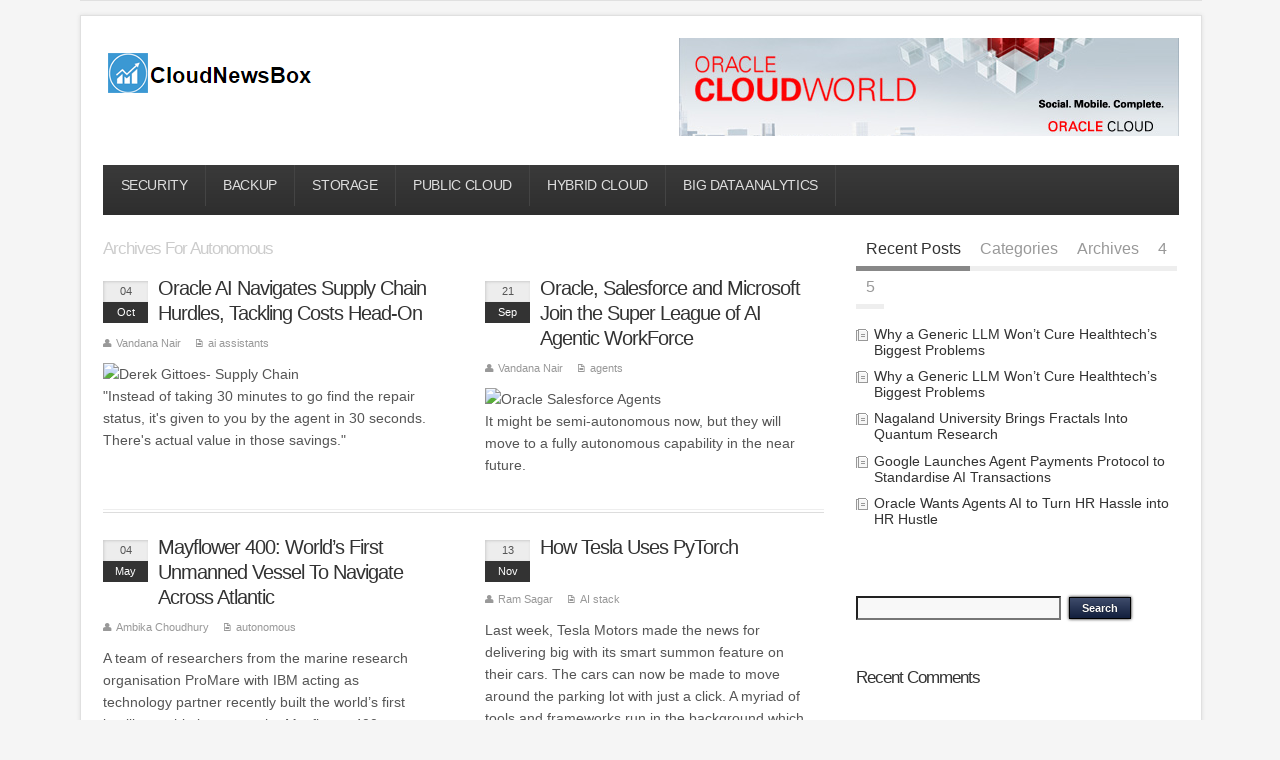

--- FILE ---
content_type: text/css
request_url: https://cloudnewsbox.in/wp-content/themes/infimag/lib/scripts/tabber/tabber.css?ver=1.0
body_size: 2324
content:
#tabber-widget {
	width: 100%;
	float:left;
}
#sidebar #tabber-widget {
	width: 100%;
	float:left;
}
/*--------------------------------------------------
  REQUIRED to hide the non-active tab content.
  But do not hide them in the print stylesheet!
  --------------------------------------------------*/
.tabberlive .tabbertabhide {
	display:none;
}

/*--------------------------------------------------
  .tabber = before the tabber interface is set up
  .tabberlive = after the tabber interface is set up
  --------------------------------------------------*/
.tabber, .tabberlive {
	margin: 0px;
	padding: 0px;
	display: block;
	width: 100%;
    float:left;


}
#tabber-widget .tabbertab ul li ul li ul li {
}

#tabber-widget .tabbertab ul li {

}
#tabber-widget .tabbertab ul li ul {
  	border: 0 none;
	padding: 0 !important;
	width: 100%;
}

#tabber-widget .tabbertab ul li ul li {
}
#container #tabber-widget .widget {
}
/*--------------------------------------------------
  ul.tabbernav = the tab navigation list
  li.tabberactive = the active tab
  --------------------------------------------------*/
ul.tabbernav
{
	margin:0px;
	position: relative;
	height: auto;
	width: auto;
}

ul.tabbernav li
{
	list-style: none;
	padding: 0px;
	display: inline;
	font-size: 1.45em;
	font-weight: bold;
	margin-bottom: 1em;
	float: left;
	text-transform: capitalize;
}

ul.tabbernav li a,ul.tabbernav li a:hover
{
	text-decoration: none;
	color: #999;
	padding: 0.6em;
	margin: 0px;
	border-bottom: 5px solid #eee;
}

ul.tabbernav li.tabberactive a,ul.tabbernav li.tabberactive a:hover
{
	color: #333;
	border-bottom: 5px solid #888;
}


/*--------------------------------------------------
  .tabbertab = the tab content
  Add style only after the tabber interface is set up (.tabberlive)
  --------------------------------------------------*/
.tabberlive .tabbertab {
	position: relative;

}

/* If desired, hide the heading since a heading is provided by the tab */
.tabberlive .tabbertab h2 {

}
.tabberlive .tabbertab h3 {
 display:none;
}

/* Example of using an ID to set different styles for the tabs on the page */
.tabberlive#tab1 {
}
.tabberlive#tab2 {
}
.tabberlive#tab2 .tabbertab {
 overflow:auto;
}
